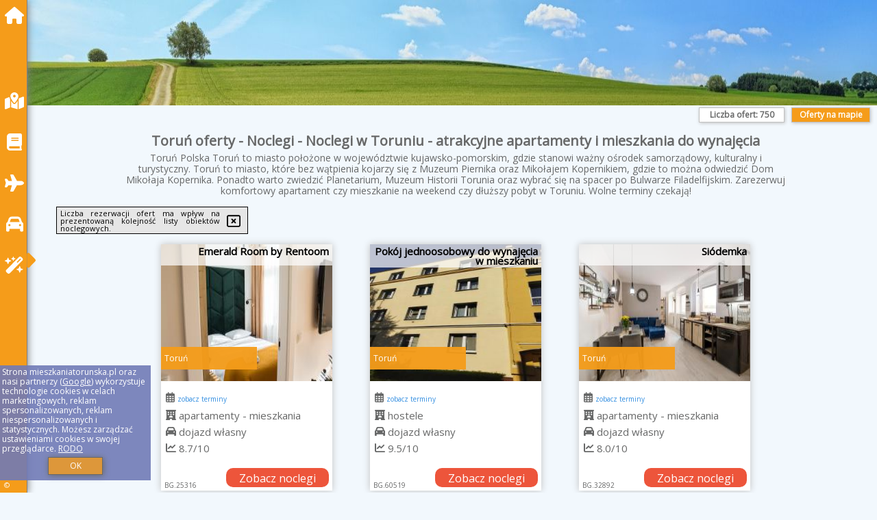

--- FILE ---
content_type: text/html; charset=UTF-8
request_url: https://mieszkaniatorunska.pl/noclegi/torun/apartamenty-prosta-17/245532
body_size: 16081
content:
<!DOCTYPE HTML>

<html lang='pl'>

<head>
<meta charset='utf-8'><meta name='viewport' content='width=device-width, initial-scale=1'><meta name='author' content='mieszkaniatorunska.pl *** PolskiePortale.pl Sp. z o.o.'><link rel='canonical' href='https://mieszkaniatorunska.pl/miejscowosc/torun'><link rel='sitemap' type='application/xml' title='Site Map' href='/sitemap.xml'><link rel='dns-prefetch' href='//q-xx.bstatic.com'><link rel='dns-prefetch' href='//api.maptiler.com'><link rel='dns-prefetch' href='//pagead2.googlesyndication.com'><link rel='dns-prefetch' href='//cdnjs.cloudflare.com'>
<link href='https://mieszkaniatorunska.pl/favicon4.ico' rel='shortcut icon' type='image/x-icon'>
<meta name='robots' content='index, follow'><meta name='robots' content='max-image-preview:large'>
<meta name='keywords' content='Toruń, city, miejscowość, Polska, mieszkania, toruńska, Toruń, rezerwacje, online, wyjazd, zwiedzanie, urlop, starówka, toruńskie pierniki, dom mikołaja Kopernika, planetarium, Muzeum, noclegi, apartamenty, pokoje, okazje, oferty, mieszkaniatorunska.pl'>
<meta name='description' content='Hotele Polska Toruń Wybierz Toruń i zwiedzaj to ciekawe miasto! Setki atrakcyjnych ofert noclegów blisko Starówki, deptaku czy Muzeum Piernika. Rezerwuj nocleg już dziś.  ➡ mieszkaniatorunska.pl'>
<title>Toruń oferty - Noclegi - Noclegi w Toruniu - atrakcyjne apartamenty i mieszkania do wynajęcia</title>
<script src='https://code.jquery.com/jquery-3.6.0.min.js'></script><link href='/_css/affiliate5_min.css?0114' rel='stylesheet'>
<!-- Global site tag (gtag.js) - Google Analytics -->
<script async src="https://www.googletagmanager.com/gtag/js?id=G-450R68E3M3"></script>
<script>
  window.dataLayer = window.dataLayer || [];
  function gtag(){dataLayer.push(arguments);}
  gtag('js', new Date());
  gtag('config', 'G-450R68E3M3');
  gtag('config', 'UA-3412385-15');
  setTimeout("gtag('event', '30s', {'event_category':'mieszkaniatorunska.pl', 'event_label':'site_read'});",30000);
</script>
<!-- END Global site tag (gtag.js) - Google Analytics -->
</head>
<body id='body' data-portalversion='5' data-testversion='A'>

<nav><a href='/' class='navLink' title='mieszkaniatorunska.pl'><span class='infoIco'><i class='fas fa-home navIco'></i></span><span class='infoText'>Strona główna</span></a><a href='/noclegi-mapa' class='navLink' title='Noclegi na mapie'><span class='infoIco'><i class='fa-solid fa-map-location-dot navIco'></i></span><span class='infoText'>Na mapie</span></a><a href='/artykul' class='navLink' title='Artykuły'><span class='infoIco'><i class='fa-solid fa-book navIco'></i></span><span class='infoText'>Artykuły</span></a><a href='/loty/wszystkie' class='navLink' title='Loty'><span class='infoIco'><i class='fas fa-plane navIco'></i></span><span class='infoText'>Loty</span></a><a href='/samochody/wszystkie/rezerwuj' class='navLink' title='Samochody'><span class='infoIco'><i class='fas fa-car navIco'></i></span><span class='infoText'>Samochody</span></a><a href='/atrakcje' class='navLink' title='Atrakcje turystyczne'><span class='infoIco'><i class='fa-solid fa-wand-magic-sparkles navIco'></i></span><span class='infoText'>Atrakcje</span></a><div id='caretRight'><i class='fas fa-caret-right'></i></div><div id='caretLeft'><i class='fas fa-caret-left'></i></div><div id='footerInfo'><a href='https://PolskiePortale.pl' target='_blank' title='PolskiePortale.pl'>&copy;</a><span class='infoText' title='PolskiePortale.pl'><a href='https://PolskiePortale.pl' target='_blank' title='PolskiePortale.pl'>PolskiePortale.pl</a></span><small title='(KR) P-8.3.27 S-10.9.8-MariaDB-log | Localhost via UNIX socket (pp4.PPortale.pl) R-7.0.7'>&nbsp;</small></div></nav>
<header>
</header>
<aside style='background-image:url("https://pp4.pportale.pl/img/affiliate/aside5.jpg");' class='otherView'></aside>

<main><h1><strong>Toruń oferty - Noclegi - Noclegi w Toruniu - atrakcyjne apartamenty i mieszkania do wynajęcia</strong></h1><h2>Toruń Polska Toruń to miasto położone w województwie kujawsko-pomorskim, gdzie stanowi ważny ośrodek samorządowy, kulturalny i turystyczny. Toruń to miasto, które bez wątpienia kojarzy się z Muzeum Piernika oraz Mikołajem Kopernikiem, gdzie to można odwiedzić Dom Mikołaja Kopernika. Ponadto warto zwiedzić Planetarium, Muzeum Historii Torunia oraz wybrać się na spacer po Bulwarze Filadelfijskim. Zarezerwuj komfortowy apartament czy mieszkanie na weekend czy dłuższy pobyt w Toruniu. Wolne terminy czekają! </h2><div id='offersCount' data-count='750'>Liczba ofert: <span>750</span></div><a href='/noclegi-mapa' title='Oferty na mapie' id='mapLink' class='link'>Oferty na mapie</a><div class='promoOfferContainer' id='offerContainer'>
<div id='sortInfoBox'>Liczba rezerwacji ofert ma wpływ na prezentowaną kolejność listy obiektów noclegowych.<i class='fa-regular fa-rectangle-xmark sortInfoBox-close'></i></div>
<article class='offerBox offerItem offerItemShort' itemscope itemtype='https://schema.org/Hotel' data-lp='1' style='background-image:url("https://pp4.pportale.pl/img/affiliate/blank_photo.jpg")'><a href='/noclegi/torun/rezerwuj/25316' target='_blank' itemprop='url' class='offerPhoto' style='background-image:url("https://q-xx.bstatic.com/xdata/images/hotel/max250/297501101.jpg?k=f3ce16177a990027eec532a07ffa6bdfaa076dc77513b44bd139d941ab5a7a72&o=")' title='[1] Emerald Room by Rentoom' rel='nofollow' onclick="gtag('event', 'Afiliacja', {'event_category':'BG', 'event_label':'zdjecie'});"></a>
<div class='offerDetails'><h5 class='offerName'><strong itemprop='name'>Emerald Room by Rentoom</strong></h5><h6 class='offerDestination' itemprop='address'>Toruń</h6><p class='offerTerm' title='zobacz terminy'>&nbsp;<i class='far fa-calendar-alt'></i>  <a href='/noclegi/torun/rezerwuj/25316' target='_blank' class='link' title='różne terminy wycieczki do Toruń' rel='nofollow' onclick="gtag('event', 'Afiliacja', {'event_category':'BG', 'event_label':'terminy'});"><small>zobacz terminy</small></a></p><p class='offerCategory'>&nbsp;<a href='/noclegi/torun/emerald-room-by-rentoom/25316' title='oferta' class='offerCategory-link'><i class='fas fa-hotel'></i></a> apartamenty - mieszkania</p><p class='offerTravel'>&nbsp;<i class='fas fa-car'></i> dojazd własny</p><p class='offerRating'>&nbsp;<i class='fas fa-chart-line'></i> 8.7/10</p><a href='/noclegi/torun/emerald-room-by-rentoom/25316' target='_blank' class='lookLink' title='Wczasy - Polska' rel='nofollow' onclick="gtag('event', 'Afiliacja', {'event_category':'BG', 'event_label':'zobacz'});">Zobacz noclegi</a></div><p class='idInfo' title='Oferta naszego partnera: Booking.com'>BG.25316</p></article>

<article class='offerBox offerItem offerItemShort' itemscope itemtype='https://schema.org/Hotel' data-lp='2' style='background-image:url("https://pp4.pportale.pl/img/affiliate/blank_photo.jpg")'><a href='/noclegi/torun/rezerwuj/60519' target='_blank' itemprop='url' class='offerPhoto' style='background-image:url("https://q-xx.bstatic.com/xdata/images/hotel/max250/625915772.jpg?k=254723e74da34bb376a80335f0fd2e3a77682257a8439efb75e4e103e172307f&o=")' title='[2] Pokój jednoosobowy do wynajęcia w mieszkaniu' rel='nofollow' onclick="gtag('event', 'Afiliacja', {'event_category':'BG', 'event_label':'zdjecie'});"></a>
<div class='offerDetails'><h5 class='offerName'><strong itemprop='name'>Pokój jednoosobowy do wynajęcia w mieszkaniu</strong></h5><h6 class='offerDestination' itemprop='address'>Toruń</h6><p class='offerTerm' title='zobacz terminy'>&nbsp;<i class='far fa-calendar-alt'></i>  <a href='/noclegi/torun/rezerwuj/60519' target='_blank' class='link' title='różne terminy wycieczki do Toruń' rel='nofollow' onclick="gtag('event', 'Afiliacja', {'event_category':'BG', 'event_label':'terminy'});"><small>zobacz terminy</small></a></p><p class='offerCategory'>&nbsp;<a href='/noclegi/torun/pokoj-jednoosobowy-do-wynajecia-w-mieszkaniu/60519' title='oferta' class='offerCategory-link'><i class='fas fa-hotel'></i></a> hostele</p><p class='offerTravel'>&nbsp;<i class='fas fa-car'></i> dojazd własny</p><p class='offerRating'>&nbsp;<i class='fas fa-chart-line'></i> 9.5/10</p><a href='/noclegi/torun/pokoj-jednoosobowy-do-wynajecia-w-mieszkaniu/60519' target='_blank' class='lookLink' title='Wczasy - Polska' rel='nofollow' onclick="gtag('event', 'Afiliacja', {'event_category':'BG', 'event_label':'zobacz'});">Zobacz noclegi</a></div><p class='idInfo' title='Oferta naszego partnera: Booking.com'>BG.60519</p></article>

<article class='offerBox offerItem offerItemShort' itemscope itemtype='https://schema.org/Hotel' data-lp='3' style='background-image:url("https://pp4.pportale.pl/img/affiliate/blank_photo.jpg")'><a href='/noclegi/torun/rezerwuj/32892' target='_blank' itemprop='url' class='offerPhoto' style='background-image:url("https://q-xx.bstatic.com/xdata/images/hotel/max250/719754056.jpg?k=26559428d1907cf9136e5a33ceb9d96eaf52647ff3c32428fb775056dcf9f75b&o=")' title='[3] Siódemka' rel='nofollow' onclick="gtag('event', 'Afiliacja', {'event_category':'BG', 'event_label':'zdjecie'});"></a>
<div class='offerDetails'><h5 class='offerName'><strong itemprop='name'>Siódemka</strong></h5><h6 class='offerDestination' itemprop='address'>Toruń</h6><p class='offerTerm' title='zobacz terminy'>&nbsp;<i class='far fa-calendar-alt'></i>  <a href='/noclegi/torun/rezerwuj/32892' target='_blank' class='link' title='różne terminy wycieczki do Toruń' rel='nofollow' onclick="gtag('event', 'Afiliacja', {'event_category':'BG', 'event_label':'terminy'});"><small>zobacz terminy</small></a></p><p class='offerCategory'>&nbsp;<a href='/noclegi/torun/siodemka/32892' title='oferta' class='offerCategory-link'><i class='fas fa-hotel'></i></a> apartamenty - mieszkania</p><p class='offerTravel'>&nbsp;<i class='fas fa-car'></i> dojazd własny</p><p class='offerRating'>&nbsp;<i class='fas fa-chart-line'></i> 8.0/10</p><a href='/noclegi/torun/siodemka/32892' target='_blank' class='lookLink' title='Wczasy - Polska' rel='nofollow' onclick="gtag('event', 'Afiliacja', {'event_category':'BG', 'event_label':'zobacz'});">Zobacz noclegi</a></div><p class='idInfo' title='Oferta naszego partnera: Booking.com'>BG.32892</p></article>

<article class='offerBox offerItem offerItemShort' itemscope itemtype='https://schema.org/Hotel' data-lp='4' style='background-image:url("https://pp4.pportale.pl/img/affiliate/blank_photo.jpg")'><a href='/noclegi/torun/rezerwuj/75595' target='_blank' itemprop='url' class='offerPhoto' style='background-image:url("https://q-xx.bstatic.com/xdata/images/hotel/max250/725909848.jpg?k=e147d91a31ea48c76002f683a23d928ed041d15bb9a5ea3441b92da06f5afebb&o=")' title='[4] Belvedere Old Town AC Progres' rel='nofollow' onclick="gtag('event', 'Afiliacja', {'event_category':'BG', 'event_label':'zdjecie'});"></a>
<div class='offerDetails'><h5 class='offerName'><strong itemprop='name'>Belvedere Old Town AC Progres</strong></h5><h6 class='offerDestination' itemprop='address'>Toruń</h6><p class='offerTerm' title='zobacz terminy'>&nbsp;<i class='far fa-calendar-alt'></i>  <a href='/noclegi/torun/rezerwuj/75595' target='_blank' class='link' title='różne terminy wycieczki do Toruń' rel='nofollow' onclick="gtag('event', 'Afiliacja', {'event_category':'BG', 'event_label':'terminy'});"><small>zobacz terminy</small></a></p><p class='offerCategory'>&nbsp;<a href='/noclegi/torun/belvedere-old-town-ac-progres/75595' title='oferta' class='offerCategory-link'><i class='fas fa-hotel'></i></a> apartamenty - mieszkania</p><p class='offerTravel'>&nbsp;<i class='fas fa-car'></i> dojazd własny</p><p class='offerRating'>&nbsp;<i class='fas fa-chart-line'></i> 7.8/10</p><a href='/noclegi/torun/belvedere-old-town-ac-progres/75595' target='_blank' class='lookLink' title='Wczasy - Polska' rel='nofollow' onclick="gtag('event', 'Afiliacja', {'event_category':'BG', 'event_label':'zobacz'});">Zobacz noclegi</a></div><p class='idInfo' title='Oferta naszego partnera: Booking.com'>BG.75595</p></article>

<article class='offerBox offerItem offerItemShort' itemscope itemtype='https://schema.org/Hotel' data-lp='5' style='background-image:url("https://pp4.pportale.pl/img/affiliate/blank_photo.jpg")'><a href='/noclegi/torun/rezerwuj/25706' target='_blank' itemprop='url' class='offerPhoto' style='background-image:url("https://q-xx.bstatic.com/xdata/images/hotel/max250/605704354.jpg?k=f177778ef22fbdab9e6959577d6885e0a2139eb80198f868c5aca122c766dad6&o=")' title='[5] Złoty Flaming by Rentoom' rel='nofollow' onclick="gtag('event', 'Afiliacja', {'event_category':'BG', 'event_label':'zdjecie'});"></a>
<div class='offerDetails'><h5 class='offerName'><strong itemprop='name'>Złoty Flaming by Rentoom</strong></h5><h6 class='offerDestination' itemprop='address'>Toruń</h6><p class='offerTerm' title='zobacz terminy'>&nbsp;<i class='far fa-calendar-alt'></i>  <a href='/noclegi/torun/rezerwuj/25706' target='_blank' class='link' title='różne terminy wycieczki do Toruń' rel='nofollow' onclick="gtag('event', 'Afiliacja', {'event_category':'BG', 'event_label':'terminy'});"><small>zobacz terminy</small></a></p><p class='offerCategory'>&nbsp;<a href='/noclegi/torun/zloty-flaming-by-rentoom/25706' title='oferta' class='offerCategory-link'><i class='fas fa-hotel'></i></a> apartamenty - mieszkania</p><p class='offerTravel'>&nbsp;<i class='fas fa-car'></i> dojazd własny</p><p class='offerRating'>&nbsp;<i class='fas fa-chart-line'></i> 8.3/10</p><a href='/noclegi/torun/zloty-flaming-by-rentoom/25706' target='_blank' class='lookLink' title='Wczasy - Polska' rel='nofollow' onclick="gtag('event', 'Afiliacja', {'event_category':'BG', 'event_label':'zobacz'});">Zobacz noclegi</a></div><p class='idInfo' title='Oferta naszego partnera: Booking.com'>BG.25706</p></article>

<article class='offerBox offerItem offerItemShort' itemscope itemtype='https://schema.org/Hotel' data-lp='6' style='background-image:url("https://pp4.pportale.pl/img/affiliate/blank_photo.jpg")'><a href='/noclegi/torun/rezerwuj/68685' target='_blank' itemprop='url' class='offerPhoto' style='background-image:url("https://q-xx.bstatic.com/xdata/images/hotel/max250/665394576.jpg?k=75569f8158d2a6c3204c809bab6b83b1f8c83de088b8dce90b6783ccf2a41610&o=")' title='[6] Klimatyzowany Apartament pod Słońcem by Rentoom' rel='nofollow' onclick="gtag('event', 'Afiliacja', {'event_category':'BG', 'event_label':'zdjecie'});"></a>
<div class='offerDetails'><h5 class='offerName'><strong itemprop='name'>Klimatyzowany Apartament pod Słońcem by Rentoom</strong></h5><h6 class='offerDestination' itemprop='address'>Toruń</h6><p class='offerTerm' title='zobacz terminy'>&nbsp;<i class='far fa-calendar-alt'></i>  <a href='/noclegi/torun/rezerwuj/68685' target='_blank' class='link' title='różne terminy wycieczki do Toruń' rel='nofollow' onclick="gtag('event', 'Afiliacja', {'event_category':'BG', 'event_label':'terminy'});"><small>zobacz terminy</small></a></p><p class='offerCategory'>&nbsp;<a href='/noclegi/torun/klimatyzowany-apartament-pod-sloncem-by-rentoom/68685' title='oferta' class='offerCategory-link'><i class='fas fa-hotel'></i></a> apartamenty - mieszkania</p><p class='offerTravel'>&nbsp;<i class='fas fa-car'></i> dojazd własny</p><p class='offerRating'>&nbsp;<i class='fas fa-chart-line'></i> 9.2/10</p><a href='/noclegi/torun/klimatyzowany-apartament-pod-sloncem-by-rentoom/68685' target='_blank' class='lookLink' title='Wczasy - Polska' rel='nofollow' onclick="gtag('event', 'Afiliacja', {'event_category':'BG', 'event_label':'zobacz'});">Zobacz noclegi</a></div><p class='idInfo' title='Oferta naszego partnera: Booking.com'>BG.68685</p></article>

<article class='offerBox offerItem offerItemShort' itemscope itemtype='https://schema.org/Hotel' data-lp='7' style='background-image:url("https://pp4.pportale.pl/img/affiliate/blank_photo.jpg")'><a href='/noclegi/torun/rezerwuj/45506' target='_blank' itemprop='url' class='offerPhoto' style='background-image:url("https://q-xx.bstatic.com/xdata/images/hotel/max250/479780477.jpg?k=fd44eabba3cde485b38aaa67b89110f2be1b15b30a369dbe4c975e150b87f2de&o=")' title='[7] Apartamenty Drukarnia' rel='nofollow' onclick="gtag('event', 'Afiliacja', {'event_category':'BG', 'event_label':'zdjecie'});"></a>
<div class='offerDetails'><h5 class='offerName'><strong itemprop='name'>Apartamenty Drukarnia</strong></h5><h6 class='offerDestination' itemprop='address'>Toruń</h6><p class='offerTerm' title='zobacz terminy'>&nbsp;<i class='far fa-calendar-alt'></i>  <a href='/noclegi/torun/rezerwuj/45506' target='_blank' class='link' title='różne terminy wycieczki do Toruń' rel='nofollow' onclick="gtag('event', 'Afiliacja', {'event_category':'BG', 'event_label':'terminy'});"><small>zobacz terminy</small></a></p><p class='offerCategory'>&nbsp;<a href='/noclegi/torun/apartamenty-drukarnia/45506' title='oferta' class='offerCategory-link'><i class='fas fa-hotel'></i></a> apartamenty - mieszkania</p><p class='offerTravel'>&nbsp;<i class='fas fa-car'></i> dojazd własny</p><p class='offerRating'>&nbsp;<i class='fas fa-chart-line'></i> 9.5/10</p><a href='/noclegi/torun/apartamenty-drukarnia/45506' target='_blank' class='lookLink' title='Wczasy - Polska' rel='nofollow' onclick="gtag('event', 'Afiliacja', {'event_category':'BG', 'event_label':'zobacz'});">Zobacz noclegi</a></div><p class='idInfo' title='Oferta naszego partnera: Booking.com'>BG.45506</p></article>

<article class='offerBox offerItem offerItemShort' itemscope itemtype='https://schema.org/Hotel' data-lp='8' style='background-image:url("https://pp4.pportale.pl/img/affiliate/blank_photo.jpg")'><a href='/noclegi/torun/rezerwuj/17402' target='_blank' itemprop='url' class='offerPhoto' style='background-image:url("https://q-xx.bstatic.com/xdata/images/hotel/max250/205984231.jpg?k=1c2b304b8d1766f1456979a42a302685d13425498dbf9a22d69fcd733574f457&o=")' title='[8] Apartamenty Świętego Jakuba' rel='nofollow' onclick="gtag('event', 'Afiliacja', {'event_category':'BG', 'event_label':'zdjecie'});"></a>
<div class='offerDetails'><h5 class='offerName'><strong itemprop='name'>Apartamenty Świętego Jakuba</strong></h5><h6 class='offerDestination' itemprop='address'>Toruń</h6><p class='offerTerm' title='zobacz terminy'>&nbsp;<i class='far fa-calendar-alt'></i>  <a href='/noclegi/torun/rezerwuj/17402' target='_blank' class='link' title='różne terminy wycieczki do Toruń' rel='nofollow' onclick="gtag('event', 'Afiliacja', {'event_category':'BG', 'event_label':'terminy'});"><small>zobacz terminy</small></a></p><p class='offerCategory'>&nbsp;<a href='/noclegi/torun/apartamenty-swietego-jakuba/17402' title='oferta' class='offerCategory-link'><i class='fas fa-hotel'></i></a> apartamenty - mieszkania</p><p class='offerTravel'>&nbsp;<i class='fas fa-car'></i> dojazd własny</p><p class='offerRating'>&nbsp;<i class='fas fa-chart-line'></i> 9.6/10</p><a href='/noclegi/torun/apartamenty-swietego-jakuba/17402' target='_blank' class='lookLink' title='Wczasy - Polska' rel='nofollow' onclick="gtag('event', 'Afiliacja', {'event_category':'BG', 'event_label':'zobacz'});">Zobacz noclegi</a></div><p class='idInfo' title='Oferta naszego partnera: Booking.com'>BG.17402</p></article>

<article class='offerBox offerItem offerItemShort' itemscope itemtype='https://schema.org/Hotel' data-lp='9' style='background-image:url("https://pp4.pportale.pl/img/affiliate/blank_photo.jpg")'><a href='/noclegi/torun/rezerwuj/16233' target='_blank' itemprop='url' class='offerPhoto' style='background-image:url("https://q-xx.bstatic.com/xdata/images/hotel/max250/583774696.jpg?k=c94605a2cf4f55d8bceacc5fd6ebd4911c653ec3230afbb0326fad0cd2c5f8b4&o=")' title='[9] Prywatny Parking Winnica 34 nad Wisłą 1 by Rentoom' rel='nofollow' onclick="gtag('event', 'Afiliacja', {'event_category':'BG', 'event_label':'zdjecie'});"></a>
<div class='offerDetails'><h5 class='offerName'><strong itemprop='name'>Prywatny Parking Winnica 34 nad Wisłą 1 by Rentoom</strong></h5><h6 class='offerDestination' itemprop='address'>Toruń</h6><p class='offerTerm' title='zobacz terminy'>&nbsp;<i class='far fa-calendar-alt'></i>  <a href='/noclegi/torun/rezerwuj/16233' target='_blank' class='link' title='różne terminy wycieczki do Toruń' rel='nofollow' onclick="gtag('event', 'Afiliacja', {'event_category':'BG', 'event_label':'terminy'});"><small>zobacz terminy</small></a></p><p class='offerCategory'>&nbsp;<a href='/noclegi/torun/prywatny-parking-winnica-34-nad-wisla-1-by-rentoom/16233' title='oferta' class='offerCategory-link'><i class='fas fa-hotel'></i></a> apartamenty - mieszkania</p><p class='offerTravel'>&nbsp;<i class='fas fa-car'></i> dojazd własny</p><p class='offerRating'>&nbsp;<i class='fas fa-chart-line'></i> 7.9/10</p><a href='/noclegi/torun/prywatny-parking-winnica-34-nad-wisla-1-by-rentoom/16233' target='_blank' class='lookLink' title='Wczasy - Polska' rel='nofollow' onclick="gtag('event', 'Afiliacja', {'event_category':'BG', 'event_label':'zobacz'});">Zobacz noclegi</a></div><p class='idInfo' title='Oferta naszego partnera: Booking.com'>BG.16233</p></article>

<article class='offerBox offerItem offerItemShort' itemscope itemtype='https://schema.org/Hotel' data-lp='10' style='background-image:url("https://pp4.pportale.pl/img/affiliate/blank_photo.jpg")'><a href='/noclegi/torun/rezerwuj/14597' target='_blank' itemprop='url' class='offerPhoto' style='background-image:url("https://q-xx.bstatic.com/xdata/images/hotel/max250/271398619.jpg?k=32c8306e591072b38d7952668a8803ec723a876bce767de539fe1b6b37e4d0d2&o=")' title='[10] Glam Apartments' rel='nofollow' onclick="gtag('event', 'Afiliacja', {'event_category':'BG', 'event_label':'zdjecie'});"></a>
<div class='offerDetails'><h5 class='offerName'><strong itemprop='name'>Glam Apartments</strong></h5><h6 class='offerDestination' itemprop='address'>Toruń</h6><p class='offerTerm' title='zobacz terminy'>&nbsp;<i class='far fa-calendar-alt'></i>  <a href='/noclegi/torun/rezerwuj/14597' target='_blank' class='link' title='różne terminy wycieczki do Toruń' rel='nofollow' onclick="gtag('event', 'Afiliacja', {'event_category':'BG', 'event_label':'terminy'});"><small>zobacz terminy</small></a></p><p class='offerCategory'>&nbsp;<a href='/noclegi/torun/glam-apartments/14597' title='oferta' class='offerCategory-link'><i class='fas fa-hotel'></i></a> apartamenty - mieszkania</p><p class='offerTravel'>&nbsp;<i class='fas fa-car'></i> dojazd własny</p><p class='offerRating'>&nbsp;<i class='fas fa-chart-line'></i> 9.5/10</p><a href='/noclegi/torun/glam-apartments/14597' target='_blank' class='lookLink' title='Wczasy - Polska' rel='nofollow' onclick="gtag('event', 'Afiliacja', {'event_category':'BG', 'event_label':'zobacz'});">Zobacz noclegi</a></div><p class='idInfo' title='Oferta naszego partnera: Booking.com'>BG.14597</p></article>

<article class='offerBox offerItem offerItemShort' itemscope itemtype='https://schema.org/Hotel' data-lp='11' style='background-image:url("https://pp4.pportale.pl/img/affiliate/blank_photo.jpg")'><a href='/noclegi/torun/rezerwuj/34221' target='_blank' itemprop='url' class='offerPhoto' style='background-image:url("https://q-xx.bstatic.com/xdata/images/hotel/max250/371498593.jpg?k=332a1148880ec063ed9dcbbd063d320c35a117588640654eb67ce1dec269b3e4&o=")' title='[11] Apartament Ko-Piernika w Toruniu, w Sercu toruńskiej Starówki' rel='nofollow' onclick="gtag('event', 'Afiliacja', {'event_category':'BG', 'event_label':'zdjecie'});"></a>
<div class='offerDetails'><h5 class='offerName'><strong itemprop='name'>Apartament Ko-Piernika w Toruniu, w Sercu toruńskiej Starówki</strong></h5><h6 class='offerDestination' itemprop='address'>Toruń</h6><p class='offerTerm' title='zobacz terminy'>&nbsp;<i class='far fa-calendar-alt'></i>  <a href='/noclegi/torun/rezerwuj/34221' target='_blank' class='link' title='różne terminy wycieczki do Toruń' rel='nofollow' onclick="gtag('event', 'Afiliacja', {'event_category':'BG', 'event_label':'terminy'});"><small>zobacz terminy</small></a></p><p class='offerCategory'>&nbsp;<a href='/noclegi/torun/apartament-ko-piernika-w-toruniu-w-sercu-torunskiej-starowki/34221' title='oferta' class='offerCategory-link'><i class='fas fa-hotel'></i></a> apartamenty - mieszkania</p><p class='offerTravel'>&nbsp;<i class='fas fa-car'></i> dojazd własny</p><p class='offerRating'>&nbsp;<i class='fas fa-chart-line'></i> 9.3/10</p><a href='/noclegi/torun/apartament-ko-piernika-w-toruniu-w-sercu-torunskiej-starowki/34221' target='_blank' class='lookLink' title='Wczasy - Polska' rel='nofollow' onclick="gtag('event', 'Afiliacja', {'event_category':'BG', 'event_label':'zobacz'});">Zobacz noclegi</a></div><p class='idInfo' title='Oferta naszego partnera: Booking.com'>BG.34221</p></article>

<article class='offerBox offerItem offerItemShort' itemscope itemtype='https://schema.org/Hotel' data-lp='12' style='background-image:url("https://pp4.pportale.pl/img/affiliate/blank_photo.jpg")'><a href='/noclegi/torun/rezerwuj/46037' target='_blank' itemprop='url' class='offerPhoto' style='background-image:url("https://q-xx.bstatic.com/xdata/images/hotel/max250/482576592.jpg?k=220acc804f49670b24a80bfbf2e652128228930bdfa495418c6e30823d979fdb&o=")' title='[12] LUNA Apartment' rel='nofollow' onclick="gtag('event', 'Afiliacja', {'event_category':'BG', 'event_label':'zdjecie'});"></a>
<div class='offerDetails'><h5 class='offerName'><strong itemprop='name'>LUNA Apartment</strong></h5><h6 class='offerDestination' itemprop='address'>Toruń</h6><p class='offerTerm' title='zobacz terminy'>&nbsp;<i class='far fa-calendar-alt'></i>  <a href='/noclegi/torun/rezerwuj/46037' target='_blank' class='link' title='różne terminy wycieczki do Toruń' rel='nofollow' onclick="gtag('event', 'Afiliacja', {'event_category':'BG', 'event_label':'terminy'});"><small>zobacz terminy</small></a></p><p class='offerCategory'>&nbsp;<a href='/noclegi/torun/luna-apartment/46037' title='oferta' class='offerCategory-link'><i class='fas fa-hotel'></i></a> apartamenty - mieszkania</p><p class='offerTravel'>&nbsp;<i class='fas fa-car'></i> dojazd własny</p><p class='offerRating'>&nbsp;<i class='fas fa-chart-line'></i> 9.8/10</p><a href='/noclegi/torun/luna-apartment/46037' target='_blank' class='lookLink' title='Wczasy - Polska' rel='nofollow' onclick="gtag('event', 'Afiliacja', {'event_category':'BG', 'event_label':'zobacz'});">Zobacz noclegi</a></div><p class='idInfo' title='Oferta naszego partnera: Booking.com'>BG.46037</p></article>

<article class='offerBox offerItem offerItemShort' itemscope itemtype='https://schema.org/Hotel' data-lp='13' style='background-image:url("https://pp4.pportale.pl/img/affiliate/blank_photo.jpg")'><a href='/noclegi/torun/rezerwuj/40022' target='_blank' itemprop='url' class='offerPhoto' style='background-image:url("https://q-xx.bstatic.com/xdata/images/hotel/max250/436961091.jpg?k=6dd08fe4951c7f464a0a21a1d3fdbe4b9ce8f28ff75dab28c723232747fe9623&o=")' title='[13] Dekerta 87' rel='nofollow' onclick="gtag('event', 'Afiliacja', {'event_category':'BG', 'event_label':'zdjecie'});"></a>
<div class='offerDetails'><h5 class='offerName'><strong itemprop='name'>Dekerta 87</strong></h5><h6 class='offerDestination' itemprop='address'>Toruń</h6><p class='offerTerm' title='zobacz terminy'>&nbsp;<i class='far fa-calendar-alt'></i>  <a href='/noclegi/torun/rezerwuj/40022' target='_blank' class='link' title='różne terminy wycieczki do Toruń' rel='nofollow' onclick="gtag('event', 'Afiliacja', {'event_category':'BG', 'event_label':'terminy'});"><small>zobacz terminy</small></a></p><p class='offerCategory'>&nbsp;<a href='/noclegi/torun/dekerta-87/40022' title='oferta' class='offerCategory-link'><i class='fas fa-hotel'></i></a> apartamenty - mieszkania</p><p class='offerTravel'>&nbsp;<i class='fas fa-car'></i> dojazd własny</p><p class='offerRating'>&nbsp;<i class='fas fa-chart-line'></i> 8.5/10</p><a href='/noclegi/torun/dekerta-87/40022' target='_blank' class='lookLink' title='Wczasy - Polska' rel='nofollow' onclick="gtag('event', 'Afiliacja', {'event_category':'BG', 'event_label':'zobacz'});">Zobacz noclegi</a></div><p class='idInfo' title='Oferta naszego partnera: Booking.com'>BG.40022</p></article>

<article class='offerBox offerItem offerItemShort' itemscope itemtype='https://schema.org/Hotel' data-lp='14' style='background-image:url("https://pp4.pportale.pl/img/affiliate/blank_photo.jpg")'><a href='/noclegi/torun/rezerwuj/52669' target='_blank' itemprop='url' class='offerPhoto' style='background-image:url("https://q-xx.bstatic.com/xdata/images/hotel/max250/777831365.jpg?k=cf711a291b85452dfa5cfb734d8056ae4edc30e518728092bfa65c857d292179&o=")' title='[14] Nice Place Apartment' rel='nofollow' onclick="gtag('event', 'Afiliacja', {'event_category':'BG', 'event_label':'zdjecie'});"></a>
<div class='offerDetails'><h5 class='offerName'><strong itemprop='name'>Nice Place Apartment</strong></h5><h6 class='offerDestination' itemprop='address'>Toruń</h6><p class='offerTerm' title='zobacz terminy'>&nbsp;<i class='far fa-calendar-alt'></i>  <a href='/noclegi/torun/rezerwuj/52669' target='_blank' class='link' title='różne terminy wycieczki do Toruń' rel='nofollow' onclick="gtag('event', 'Afiliacja', {'event_category':'BG', 'event_label':'terminy'});"><small>zobacz terminy</small></a></p><p class='offerCategory'>&nbsp;<a href='/noclegi/torun/nice-place-apartment/52669' title='oferta' class='offerCategory-link'><i class='fas fa-hotel'></i></a> apartamenty - mieszkania</p><p class='offerTravel'>&nbsp;<i class='fas fa-car'></i> dojazd własny</p><p class='offerRating'>&nbsp;<i class='fas fa-chart-line'></i> 9.7/10</p><a href='/noclegi/torun/nice-place-apartment/52669' target='_blank' class='lookLink' title='Wczasy - Polska' rel='nofollow' onclick="gtag('event', 'Afiliacja', {'event_category':'BG', 'event_label':'zobacz'});">Zobacz noclegi</a></div><p class='idInfo' title='Oferta naszego partnera: Booking.com'>BG.52669</p></article>

<article class='offerBox offerItem offerItemShort' itemscope itemtype='https://schema.org/Hotel' data-lp='15' style='background-image:url("https://pp4.pportale.pl/img/affiliate/blank_photo.jpg")'><a href='/noclegi/torun/rezerwuj/31295' target='_blank' itemprop='url' class='offerPhoto' style='background-image:url("https://q-xx.bstatic.com/xdata/images/hotel/max250/355835660.jpg?k=b97e26a13e4a2fa92414c7c334e82d057bbb5528f0cfd833eb49a4e54a04dc25&o=")' title='[15] BP Gray Premium' rel='nofollow' onclick="gtag('event', 'Afiliacja', {'event_category':'BG', 'event_label':'zdjecie'});"></a>
<div class='offerDetails'><h5 class='offerName'><strong itemprop='name'>BP Gray Premium</strong></h5><h6 class='offerDestination' itemprop='address'>Toruń</h6><p class='offerTerm' title='zobacz terminy'>&nbsp;<i class='far fa-calendar-alt'></i>  <a href='/noclegi/torun/rezerwuj/31295' target='_blank' class='link' title='różne terminy wycieczki do Toruń' rel='nofollow' onclick="gtag('event', 'Afiliacja', {'event_category':'BG', 'event_label':'terminy'});"><small>zobacz terminy</small></a></p><p class='offerCategory'>&nbsp;<a href='/noclegi/torun/bp-gray-premium/31295' title='oferta' class='offerCategory-link'><i class='fas fa-hotel'></i></a> apartamenty - mieszkania</p><p class='offerTravel'>&nbsp;<i class='fas fa-car'></i> dojazd własny</p><p class='offerRating'>&nbsp;<i class='fas fa-chart-line'></i> 8.2/10</p><a href='/noclegi/torun/bp-gray-premium/31295' target='_blank' class='lookLink' title='Wczasy - Polska' rel='nofollow' onclick="gtag('event', 'Afiliacja', {'event_category':'BG', 'event_label':'zobacz'});">Zobacz noclegi</a></div><p class='idInfo' title='Oferta naszego partnera: Booking.com'>BG.31295</p></article>

<article class='offerBox offerItem offerItemShort' itemscope itemtype='https://schema.org/Hotel' data-lp='16' style='background-image:url("https://pp4.pportale.pl/img/affiliate/blank_photo.jpg")'><a href='/noclegi/torun/rezerwuj/30431' target='_blank' itemprop='url' class='offerPhoto' style='background-image:url("https://q-xx.bstatic.com/xdata/images/hotel/max250/337338087.jpg?k=0f104e3b605fbcef318c0d9e45019c4dcbc8a8a6f66e5670ec3a3ca5f20df6cd&o=")' title='[16] Apartament Moniuszki 22' rel='nofollow' onclick="gtag('event', 'Afiliacja', {'event_category':'BG', 'event_label':'zdjecie'});"></a>
<div class='offerDetails'><h5 class='offerName'><strong itemprop='name'>Apartament Moniuszki 22</strong></h5><h6 class='offerDestination' itemprop='address'>Toruń</h6><p class='offerTerm' title='zobacz terminy'>&nbsp;<i class='far fa-calendar-alt'></i>  <a href='/noclegi/torun/rezerwuj/30431' target='_blank' class='link' title='różne terminy wycieczki do Toruń' rel='nofollow' onclick="gtag('event', 'Afiliacja', {'event_category':'BG', 'event_label':'terminy'});"><small>zobacz terminy</small></a></p><p class='offerCategory'>&nbsp;<a href='/noclegi/torun/apartament-moniuszki-22/30431' title='oferta' class='offerCategory-link'><i class='fas fa-hotel'></i></a> apartamenty - mieszkania</p><p class='offerTravel'>&nbsp;<i class='fas fa-car'></i> dojazd własny</p><p class='offerRating'>&nbsp;<i class='fas fa-chart-line'></i> 8.5/10</p><a href='/noclegi/torun/apartament-moniuszki-22/30431' target='_blank' class='lookLink' title='Wczasy - Polska' rel='nofollow' onclick="gtag('event', 'Afiliacja', {'event_category':'BG', 'event_label':'zobacz'});">Zobacz noclegi</a></div><p class='idInfo' title='Oferta naszego partnera: Booking.com'>BG.30431</p></article>

<article class='offerBox offerItem offerItemShort' itemscope itemtype='https://schema.org/Hotel' data-lp='17' style='background-image:url("https://pp4.pportale.pl/img/affiliate/blank_photo.jpg")'><a href='/noclegi/torun/rezerwuj/79477' target='_blank' itemprop='url' class='offerPhoto' style='background-image:url("https://q-xx.bstatic.com/xdata/images/hotel/max250/757522255.jpg?k=a63dad4a02983f9404b37373acc7ea2519d5a008f902a230d4120f09d736e008&o=")' title='[17] Old Town 24' rel='nofollow' onclick="gtag('event', 'Afiliacja', {'event_category':'BG', 'event_label':'zdjecie'});"></a>
<div class='offerDetails'><h5 class='offerName'><strong itemprop='name'>Old Town 24</strong></h5><h6 class='offerDestination' itemprop='address'>Toruń</h6><p class='offerTerm' title='zobacz terminy'>&nbsp;<i class='far fa-calendar-alt'></i>  <a href='/noclegi/torun/rezerwuj/79477' target='_blank' class='link' title='różne terminy wycieczki do Toruń' rel='nofollow' onclick="gtag('event', 'Afiliacja', {'event_category':'BG', 'event_label':'terminy'});"><small>zobacz terminy</small></a></p><p class='offerCategory'>&nbsp;<a href='/noclegi/torun/old-town-24/79477' title='oferta' class='offerCategory-link'><i class='fas fa-hotel'></i></a> apartamenty - mieszkania</p><p class='offerTravel'>&nbsp;<i class='fas fa-car'></i> dojazd własny</p><p class='offerRating'>&nbsp;<i class='fas fa-chart-line'></i> 9.0/10</p><a href='/noclegi/torun/old-town-24/79477' target='_blank' class='lookLink' title='Wczasy - Polska' rel='nofollow' onclick="gtag('event', 'Afiliacja', {'event_category':'BG', 'event_label':'zobacz'});">Zobacz noclegi</a></div><p class='idInfo' title='Oferta naszego partnera: Booking.com'>BG.79477</p></article>
<!-- Box elastyczny portale SEO --><ins class='adsbygoogle' style='display:block; margin-top:15px; height:170px;' data-ad-client='ca-pub-6460175736944505' data-ad-slot='9208274054' data-ad-format='auto' data-full-width-responsive='true'></ins><script>(adsbygoogle = window.adsbygoogle || []).push({});</script>


<article class='offerBox offerItem offerItemShort offerItemStop' itemscope itemtype='https://schema.org/Hotel' data-lp='18' data-last='20' style='background-image:url("https://pp4.pportale.pl/img/affiliate/blank_photo.jpg")'><a href='/noclegi/torun/rezerwuj/30394' target='_blank' itemprop='url' class='offerPhoto' style='background-image:url("https://q-xx.bstatic.com/xdata/images/hotel/max250/338822815.jpg?k=9a2e15c8159c3f004a442fd0a1e78d389a6fecb996b9c3e5286f740f17111bb2&o=")' title='[18] Stylowy apartament Wabi Sabi z Smart tv' rel='nofollow' onclick="gtag('event', 'Afiliacja', {'event_category':'BG', 'event_label':'zdjecie'});"></a>
<div class='offerDetails'><h5 class='offerName'><strong itemprop='name'>Stylowy apartament Wabi Sabi z Smart tv</strong></h5><h6 class='offerDestination' itemprop='address'>Toruń</h6><p class='offerTerm' title='zobacz terminy'>&nbsp;<i class='far fa-calendar-alt'></i>  <a href='/noclegi/torun/rezerwuj/30394' target='_blank' class='link' title='różne terminy wycieczki do Toruń' rel='nofollow' onclick="gtag('event', 'Afiliacja', {'event_category':'BG', 'event_label':'terminy'});"><small>zobacz terminy</small></a></p><p class='offerCategory'>&nbsp;<a href='/noclegi/torun/stylowy-apartament-wabi-sabi-z-smart-tv/30394' title='oferta' class='offerCategory-link'><i class='fas fa-hotel'></i></a> apartamenty - mieszkania</p><p class='offerTravel'>&nbsp;<i class='fas fa-car'></i> dojazd własny</p><p class='offerRating'>&nbsp;<i class='fas fa-chart-line'></i> 8.8/10</p><a href='/noclegi/torun/stylowy-apartament-wabi-sabi-z-smart-tv/30394' target='_blank' class='lookLink' title='Wczasy - Polska' rel='nofollow' onclick="gtag('event', 'Afiliacja', {'event_category':'BG', 'event_label':'zobacz'});">Zobacz noclegi</a></div><p class='idInfo' title='Oferta naszego partnera: Booking.com'>BG.30394</p></article>

<article class='offerBox offerItem offerItemShort' itemscope itemtype='https://schema.org/Hotel' data-lp='19' style='background-image:url("https://pp4.pportale.pl/img/affiliate/blank_photo.jpg")'><a href='/noclegi/torun/rezerwuj/55949' target='_blank' itemprop='url' class='offerPhoto' style='background-image:url("https://q-xx.bstatic.com/xdata/images/hotel/max250/589497084.jpg?k=947b94d6d5405c17900a257f2e068639bd574e67611ad311a40911f41b2c8436&o=")' title='[19] Apartament Fraszka u Kochanowskiego AC Progres' rel='nofollow' onclick="gtag('event', 'Afiliacja', {'event_category':'BG', 'event_label':'zdjecie'});"></a>
<div class='offerDetails'><h5 class='offerName'><strong itemprop='name'>Apartament Fraszka u Kochanowskiego AC Progres</strong></h5><h6 class='offerDestination' itemprop='address'>Toruń</h6><p class='offerTerm' title='zobacz terminy'>&nbsp;<i class='far fa-calendar-alt'></i>  <a href='/noclegi/torun/rezerwuj/55949' target='_blank' class='link' title='różne terminy wycieczki do Toruń' rel='nofollow' onclick="gtag('event', 'Afiliacja', {'event_category':'BG', 'event_label':'terminy'});"><small>zobacz terminy</small></a></p><p class='offerCategory'>&nbsp;<a href='/noclegi/torun/apartament-fraszka-u-kochanowskiego-ac-progres/55949' title='oferta' class='offerCategory-link'><i class='fas fa-hotel'></i></a> apartamenty - mieszkania</p><p class='offerTravel'>&nbsp;<i class='fas fa-car'></i> dojazd własny</p><p class='offerRating'>&nbsp;<i class='fas fa-chart-line'></i> 8.8/10</p><a href='/noclegi/torun/apartament-fraszka-u-kochanowskiego-ac-progres/55949' target='_blank' class='lookLink' title='Wczasy - Polska' rel='nofollow' onclick="gtag('event', 'Afiliacja', {'event_category':'BG', 'event_label':'zobacz'});">Zobacz noclegi</a></div><p class='idInfo' title='Oferta naszego partnera: Booking.com'>BG.55949</p></article>

<article class='offerBox offerItem offerItemShort' itemscope itemtype='https://schema.org/Hotel' data-lp='20' style='background-image:url("https://pp4.pportale.pl/img/affiliate/blank_photo.jpg")'><a href='/noclegi/torun/rezerwuj/75686' target='_blank' itemprop='url' class='offerPhoto' style='background-image:url("https://q-xx.bstatic.com/xdata/images/hotel/max250/717112281.jpg?k=315879dc9df34e2840965975db80ef359d901fdf926db9c2d70691a30483c3b5&o=")' title='[20] Harmonia II Apartament with parking' rel='nofollow' onclick="gtag('event', 'Afiliacja', {'event_category':'BG', 'event_label':'zdjecie'});"></a>
<div class='offerDetails'><h5 class='offerName'><strong itemprop='name'>Harmonia II Apartament with parking</strong></h5><h6 class='offerDestination' itemprop='address'>Toruń</h6><p class='offerTerm' title='zobacz terminy'>&nbsp;<i class='far fa-calendar-alt'></i>  <a href='/noclegi/torun/rezerwuj/75686' target='_blank' class='link' title='różne terminy wycieczki do Toruń' rel='nofollow' onclick="gtag('event', 'Afiliacja', {'event_category':'BG', 'event_label':'terminy'});"><small>zobacz terminy</small></a></p><p class='offerCategory'>&nbsp;<a href='/noclegi/torun/harmonia-ii-apartament-with-parking/75686' title='oferta' class='offerCategory-link'><i class='fas fa-hotel'></i></a> apartamenty - mieszkania</p><p class='offerTravel'>&nbsp;<i class='fas fa-car'></i> dojazd własny</p><p class='offerRating'>&nbsp;<i class='fas fa-chart-line'></i> 9.9/10</p><a href='/noclegi/torun/harmonia-ii-apartament-with-parking/75686' target='_blank' class='lookLink' title='Wczasy - Polska' rel='nofollow' onclick="gtag('event', 'Afiliacja', {'event_category':'BG', 'event_label':'zobacz'});">Zobacz noclegi</a></div><p class='idInfo' title='Oferta naszego partnera: Booking.com'>BG.75686</p></article>

<script id='resultsId' data-portalid='2104' data-adsense='1' data-portalversion='5' type='text/json'>{"0":25316,"1":60519,"2":32892,"3":75595,"4":25706,"5":68685,"6":45506,"7":17402,"8":16233,"9":14597,"10":34221,"11":46037,"12":40022,"13":52669,"14":31295,"15":30431,"16":79477,"17":30394,"18":55949,"19":75686,"20":82802,"21":67754,"22":17172,"23":74341,"24":1957,"25":41326,"26":13718,"27":16298,"28":13750,"29":52286,"30":29993,"31":60231,"32":75306,"33":82278,"34":20838,"35":70821,"36":52886,"37":21930,"38":72703,"39":88940,"40":28213,"41":22340,"42":32006,"43":20468,"44":54382,"45":1246,"46":27322,"47":22244,"48":81679,"49":28142,"50":83988,"51":76450,"52":31266,"53":69329,"54":35824,"55":40879,"56":2518,"57":37700,"58":40020,"59":85125,"60":10256,"61":14132,"62":61149,"63":32255,"64":22390,"65":13733,"66":34968,"67":7617,"68":10842,"69":33878,"70":18244,"71":63751,"72":10939,"73":23683,"74":74243,"75":12249,"76":12669,"77":26831,"78":34564,"79":376,"80":28531,"81":61524,"82":25489,"83":58295,"84":41878,"85":79701,"86":8408,"87":82535,"88":29913,"89":45851,"90":19688,"91":13888,"92":74755,"93":8099,"94":10813,"95":82103,"96":56192,"97":78015,"98":66577,"99":43256,"100":43387,"101":28631,"102":30471,"103":79221,"104":24803,"105":30541,"106":45716,"107":13891,"108":54588,"109":77154,"110":18689,"111":13839,"112":8858,"113":61776,"114":7353,"115":46100,"116":12864,"117":79548,"118":30065,"119":39054,"120":4100,"121":85266,"122":88917,"123":1881,"124":4141,"125":38257,"126":31869,"127":8845,"128":50635,"129":87236,"130":36084,"131":37293,"132":13183,"133":82794,"134":20351,"135":11066,"136":33680,"137":75390,"138":52289,"139":24424,"140":75130,"141":45063,"142":88246,"143":88147,"144":85277,"145":29052,"146":10645,"147":16061,"148":75629,"149":46533,"150":46524,"151":10410,"152":19646,"153":41172,"154":39384,"155":47067,"156":33547,"157":18787,"158":28604,"159":69667,"160":56081,"161":56220,"162":70001,"163":37109,"164":23429,"165":21888,"166":83838,"167":13396,"168":69965,"169":32602,"170":23431,"171":16445,"172":53299,"173":26391,"174":88316,"175":13708,"176":87732,"177":59533,"178":260,"179":56251,"180":36547,"181":44262,"182":11768,"183":81924,"184":79988,"185":9766,"186":4084,"187":10768,"188":82543,"189":84242,"190":21435,"191":40364,"192":68561,"193":13280,"194":42440,"195":36517,"196":40487,"197":72176,"198":45566,"199":78164,"200":86993,"201":5964,"202":55177,"203":82540,"204":4151,"205":85173,"206":73527,"207":22178,"208":18296,"209":56336,"210":20758,"211":44218,"212":64223,"213":49189,"214":54430,"215":6269,"216":33650,"217":46286,"218":8668,"219":52737,"220":23403,"221":79793,"222":20467,"223":30724,"224":23489,"225":18203,"226":50894,"227":23144,"228":57917,"229":10392,"230":88143,"231":14335,"232":55835,"233":19234,"234":61816,"235":16529,"236":39757,"237":20311,"238":57929,"239":42576,"240":42644,"241":62129,"242":15397,"243":29036,"244":68659,"245":71334,"246":8389,"247":48461,"248":30454,"249":16354,"250":71104,"251":2214,"252":6661,"253":58953,"254":10343,"255":69683,"256":19856,"257":33433,"258":48322,"259":61041,"260":53962,"261":21418,"262":1187,"263":70692,"264":9381,"265":57470,"266":10696,"267":20850,"268":31169,"269":13874,"270":17535,"271":87325,"272":82687,"273":12606,"274":20330,"275":36639,"276":26538,"277":58506,"278":78853,"279":41384,"280":28052,"281":1186,"282":32533,"283":69331,"284":33103,"285":18323,"286":85115,"287":35572,"288":53035,"289":25994,"290":241,"291":27235,"292":17584,"293":76739,"294":16598,"295":22188,"296":15175,"297":7352,"298":67314,"299":46805,"300":30550,"301":23443,"302":23430,"303":25403,"304":49833,"305":20145,"306":3464,"307":108,"308":40794,"309":9957,"310":73747,"311":82860,"312":9721,"313":62931,"314":10436,"315":72330,"316":86791,"317":11046,"318":24216,"319":61830,"320":19980,"321":45019,"322":32964,"323":47255,"324":8229,"325":12657,"326":52734,"327":28017,"328":69685,"329":10226,"330":47419,"331":73681,"332":41268,"333":73703,"334":23590,"335":36288,"336":16416,"337":62123,"338":51744,"339":31550,"340":40314,"341":17152,"342":82530,"343":9997,"344":13336,"345":385,"346":24549,"347":84854,"348":28264,"349":23125,"350":65671,"351":62033,"352":58069,"353":13964,"354":3884,"355":42260,"356":77861,"357":71669,"358":60202,"359":58672,"360":29387,"361":17327,"362":18462,"363":14468,"364":86716,"365":57928,"366":30500,"367":3941,"368":47717,"369":57295,"370":31217,"371":22566,"372":81019,"373":62057,"374":77921,"375":23622,"376":51630,"377":50198,"378":26703,"379":35758,"380":25879,"381":5280,"382":7763,"383":64907,"384":34649,"385":20535,"386":88243,"387":35033,"388":11727,"389":30736,"390":70981,"391":35842,"392":64210,"393":20388,"394":1487,"395":75357,"396":47602,"397":27167,"398":73868,"399":12652,"400":13520,"401":57615,"402":63165,"403":49090,"404":14382,"405":20551,"406":28948,"407":24922,"408":64880,"409":64725,"410":83541,"411":13425,"412":1754,"413":38817,"414":17144,"415":11014,"416":28212,"417":1610,"418":39439,"419":43587,"420":73107,"421":16603,"422":71111,"423":55759,"424":26558,"425":19690,"426":30533,"427":24562,"428":21953,"429":35916,"430":2273,"431":76604,"432":27704,"433":23772,"434":67047,"435":56577,"436":19090,"437":40019,"438":33640,"439":29816,"440":12596,"441":51035,"442":39391,"443":84518,"444":81231,"445":18389,"446":7266,"447":712,"448":25765,"449":60090,"450":13426,"451":22213,"452":63668,"453":51717,"454":65127,"455":87339,"456":78428,"457":87152,"458":42170,"459":18492,"460":1624,"461":78548,"462":67040,"463":55673,"464":39289,"465":42704,"466":35871,"467":50634,"468":85922,"469":44833,"470":18644,"471":70471,"472":70915,"473":16237,"474":42699,"475":5907,"476":53263,"477":31386,"478":35606,"479":19408,"480":80514,"481":87594,"482":27202,"483":23504,"484":36606,"485":27281,"486":30160,"487":40149,"488":32340,"489":21056,"490":25619,"491":11866,"492":61127,"493":34566,"494":55894,"495":84261,"496":14648,"497":22164,"498":6502,"499":73279,"500":1956,"501":74226,"502":65035,"503":84394,"504":29227,"505":54449,"506":48512,"507":27483,"508":10253,"509":4843,"510":64957,"511":60126,"512":88244,"513":859,"514":28529,"515":1215,"516":2519,"517":61062,"518":31481,"519":4991,"520":47519,"521":47577,"522":25734,"523":33834,"524":42954,"525":88251,"526":4400,"527":23799,"528":52131,"529":35435,"530":28237,"531":62609,"532":84900,"533":16856,"534":547,"535":47059,"536":84057,"537":35796,"538":82275,"539":18847,"540":52628,"541":19212,"542":849,"543":12116,"544":53044,"545":39682,"546":52291,"547":32756,"548":12505,"549":43202,"550":56178,"551":4678,"552":22316,"553":73161,"554":20572,"555":1625,"556":13446,"557":11894,"558":23236,"559":48380,"560":19005,"561":23131,"562":48304,"563":10717,"564":84768,"565":15532,"566":4728,"567":28602,"568":39508,"569":34354,"570":41323,"571":51334,"572":865,"573":73618,"574":15729,"575":35351,"576":17789,"577":11321,"578":64526,"579":48352,"580":106,"581":51389,"582":2644,"583":30529,"584":27879,"585":66623,"586":25030,"587":27896,"588":79007,"589":4442,"590":61657,"591":30339,"592":78190,"593":35798,"594":88884,"595":52383,"596":17835,"597":86896,"598":50328,"599":18328,"600":78154,"601":11962,"602":47677,"603":18253,"604":79079,"605":604,"606":63117,"607":20575,"608":13209,"609":9241,"610":25895,"611":87195,"612":26021,"613":29892,"614":7476,"615":838,"616":20207,"617":6558,"618":29654,"619":84976,"620":46428,"621":70296,"622":84634,"623":57299,"624":85799,"625":28462,"626":2980,"627":29749,"628":41502,"629":53710,"630":45727,"631":65174,"632":30645,"633":14408,"634":21544,"635":2731,"636":67701,"637":29960,"638":15481,"639":23307,"640":16551,"641":72491,"642":46308,"643":77457,"644":61309,"645":66471,"646":21369,"647":50547,"648":12586,"649":13185,"650":86119,"651":71473,"652":25758,"653":17939,"654":82808,"655":8814,"656":16588,"657":59709,"658":844,"659":52384,"660":23093,"661":61133,"662":40223,"663":53686,"664":78222,"665":30499,"666":48914,"667":11336,"668":7919,"669":19862,"670":66673,"671":19860,"672":32128,"673":60962,"674":85570,"675":20028,"676":64969,"677":15793,"678":18926,"679":58036,"680":50795,"681":21610,"682":6169,"683":88164,"684":600,"685":45712,"686":44336,"687":59851,"688":75392,"689":33100,"690":1942,"691":47851,"692":22936,"693":39914,"694":70457,"695":16867,"696":18664,"697":15732,"698":88752,"699":54016,"700":82828,"701":64016,"702":12605,"703":30618,"704":18037,"705":45584,"706":68662,"707":9214,"708":1354,"709":53977,"710":35837,"711":56451,"712":59794,"713":56279,"714":29658,"715":24763,"716":334,"717":28463,"718":13394,"719":48620,"720":50577,"721":1734,"722":84275,"723":57423,"724":16607,"725":74324,"726":37253,"727":34998,"728":70586,"729":57004,"730":16685,"731":52342,"732":71831,"733":72098,"734":13796,"735":10636,"736":78955,"737":84769,"738":26248,"739":77885,"740":82853,"741":83075,"742":74239,"743":17521,"744":87373,"745":17179,"746":12089,"747":7301,"748":18113,"749":74115}</script>

<script id='resultsInfo' type='text/json'>{"count":{"ALL":750,"SQL":750,"BG":750,"II":0,"TL":0,"PP":0,"Loop":750},"max":{"Limit":750,"BG":750,"II":750,"TL":750,"PP":750},"idList":{"BG":{"0":"7249720","1":"12611962","2":"8567470","3":"14510847","4":"7312573","5":"13857036","6":"10484815","7":"5271830","8":"4917820","9":"4357923","10":"8733432","11":"10565121","12":"9729778","13":"11754449","14":"8326067","15":"8154743","16":"14889454","17":"8147015","18":"12144908","19":"14517312","20":"7236946","21":"13733950","22":"5211649","23":"14420434","24":"417716","25":"9930341","26":"3941331","27":"4936738","28":"3950824","29":"11697911","30":"8085744","31":"12581407","32":"14492881","33":"8958934","34":"6427867","35":"14058569","36":"11782858","37":"6551232","38":"14265008","39":"15282659","40":"7667177","41":"6596613","42":"8441682","43":"6292379","44":"11963974","45":"320437","46":"7520971","47":"6587709","48":"8038654","49":"7650753","50":"12352537","51":"14577991","52":"8320479","53":"13921206","54":"8948483","55":"9867397","56":"576524","57":"9311088","58":"9729661","59":"14060175","60":"2736083","61":"4125527","62":"12695712","63":"8466816","64":"6601287","65":"3946514","66":"8821938","67":"2073906","68":"2946838","69":"8695996","70":"5501151","71":"13134449","72":"2974565","73":"6846454","74":"14410905","75":"3434262","76":"3601365","77":"7462436","78":"8772023","79":"87549","80":"7768261","81":"12750811","82":"7276861","83":"12387142","84":"9994650","85":"14919417","86":"2270673","87":"13571464","88":"8074415","89":"10539321","90":"6011012","91":"4012353","92":"14452129","93":"2189350","94":"2938409","95":"15080429","96":"12168736","97":"14716153","98":"13552785","99":"10193268","100":"10209973","101":"7811620","102":"8162147","103":"14853639","104":"7145860","105":"8175834","106":"10517479","107":"4012702","108":"11980028","109":"14639487","110":"5660076","111":"3995911","112":"2386255","113":"12798316","114":"1997912","115":"10575286","116":"3661275","117":"14899618","118":"8099033","119":"9542331","120":"1172111","121":"9569889","122":"10565798","123":"408582","124":"1182075","125":"9413918","126":"8424569","127":"2384166","128":"11404668","129":"7680205","130":"8996804","131":"9228573","132":"3753311","133":"15113670","134":"6253161","135":"3017895","136":"8669529","137":"14498913","138":"11698075","139":"7093826","140":"14479905","141":"10425366","142":"2226373","143":"1855719","144":"15200941","145":"7907782","146":"2877272","147":"4863679","148":"14513528","149":"10657049","150":"10655283","151":"2791915","152":"5993650","153":"9911936","154":"9606681","155":"10749134","156":"8656300","157":"5698166","158":"7797267","159":"13957428","160":"12156645","161":"12173358","162":"13987102","163":"9193825","164":"6783786","165":"6546403","166":"11981518","167":"3811927","168":"13984339","169":"8522868","170":"6783954","171":"4972493","172":"11859872","173":"7404326","174":"13335334","175":"3938598","176":"8796146","177":"12506309","178":"87245","179":"12175268","180":"9079957","181":"10324288","182":"3287506","183":"6392591","184":"14959458","185":"2582735","186":"1169646","187":"2920684","188":"8952762","189":"43920","190":"6492233","191":"9789712","192":"13838012","193":"3781157","194":"10081381","195":"9074973","196":"9806885","197":"14209878","198":"10495269","199":"14728581","200":"9695118","201":"1690979","202":"12055349","203":"7478328","204":"1188907","205":"11024140","206":"14349357","207":"6579719","208":"5518229","209":"12185563","210":"6419845","211":"10319331","212":"13206032","213":"11162037","214":"11967939","215":"1774137","216":"8666643","217":"10610036","218":"2331097","219":"11761450","220":"6776503","221":"14933693","222":"6292368","223":"8208963","224":"6794990","225":"5487315","226":"11453368","227":"6719562","228":"12355988","229":"2786934","230":"369279","231":"4254826","232":"12134399","233":"5850321","234":"12802991","235":"4999211","236":"9680550","237":"6235059","238":"12356689","239":"10103433","240":"10113298","241":"12859750","242":"4632047","243":"7904081","244":"13853548","245":"14109484","246":"2265890","247":"11026564","248":"8158571","249":"4951239","250":"14086137","251":"470131","252":"1837384","253":"12445270","254":"2769404","255":"13959330","256":"6064940","257":"8641413","258":"10998797","259":"12680499","260":"11925855","261":"6491092","262":"311334","263":"14051456","264":"2500116","265":"12312321","266":"2891415","267":"6428885","268":"8304997","269":"4005896","270":"5301006","271":"15235976","272":"14500158","273":"3581141","274":"6243390","275":"9103429","276":"7425764","277":"12406614","278":"14802702","279":"9936849","280":"7627025","281":"311331","282":"8511498","283":"13921242","284":"8596469","285":"5531547","286":"14058855","287":"8908060","288":"11813883","289":"7345857","290":"87195","291":"7510681","292":"5318039","293":"14603288","294":"5025235","295":"6581291","296":"4560955","297":"1997911","298":"13668394","299":"10704304","300":"8176846","301":"6785869","302":"6783830","303":"7263957","304":"11273296","305":"6176099","306":"1016059","307":"43897","308":"9853950","309":"2630631","310":"14369740","311":"9015577","312":"2572733","313":"12989003","314":"2800620","315":"14223996","316":"8857378","317":"3013272","318":"7037943","319":"12806109","320":"6108713","321":"10418795","322":"8578425","323":"10784763","324":"2223733","325":"3598120","326":"11761403","327":"7620743","328":"13959477","329":"2719301","330":"10814676","331":"14361893","332":"9923283","333":"14366583","334":"6822949","335":"9029602","336":"4966973","337":"12858331","338":"11598385","339":"8377762","340":"9779356","341":"5207877","342":"10042348","343":"2639520","344":"3796310","345":"87983","346":"7110922","347":"15191895","348":"7680155","349":"6714767","350":"13416945","351":"12839797","352":"12368422","353":"4043923","354":"1115876","355":"10050240","356":"14702779","357":"14152935","358":"12578264","359":"12423213","360":"7984183","361":"5253635","362":"5581338","363":"4310202","364":"5347823","365":"12356654","366":"8169110","367":"1126345","368":"10872446","369":"12290526","370":"8312435","371":"6624224","372":"8570976","373":"12843903","374":"14707737","375":"6830601","376":"11577792","377":"11335083","378":"7446720","379":"8937582","380":"7331874","381":"1486974","382":"2117744","383":"13305699","384":"8782137","385":"6316263","386":"15261885","387":"8831280","388":"3271870","389":"8213265","390":"14071174","391":"8951138","392":"13204436","393":"6267075","394":"359596","395":"14495951","396":"10850267","397":"7503942","398":"14380636","399":"3596531","400":"3856167","401":"12327799","402":"13027481","403":"11143459","404":"4278557","405":"6323629","406":"7877735","407":"7164890","408":"13301878","409":"13279453","410":"14625983","411":"3822802","412":"390702","413":"9500240","414":"5206326","415":"2994051","416":"7667049","417":"371624","418":"9618355","419":"10240167","420":"14308901","421":"5027717","422":"14087329","423":"12124793","424":"7427990","425":"6011157","426":"8174018","427":"7112281","428":"6553576","429":"8962714","430":"484998","431":"14589451","432":"7569704","433":"6880751","434":"13622787","435":"12211079","436":"5799019","437":"9729185","438":"8665265","439":"8052831","440":"3579494","441":"11481726","442":"9609767","443":"8508048","444":"15070431","445":"5552269","446":"1970077","447":"248924","448":"7320664","449":"12565893","450":"3822828","451":"6584500","452":"13118842","453":"11594802","454":"13334323","455":"12534717","456":"14753319","457":"14545224","458":"10038773","459":"5589447","460":"372850","461":"14764920","462":"13621926","463":"12114849","464":"9589059","465":"10121441","466":"8956448","467":"11404370","468":"13554959","469":"10394820","470":"5643244","471":"14037281","472":"14065266","473":"4918442","474":"10121019","475":"1678024","476":"11855541","477":"8348210","478":"8912764","479":"5913508","480":"15034474","481":"15215247","482":"7507285","483":"6800805","484":"9096176","485":"7516015","486":"8112092","487":"9750936","488":"8480786","489":"6451747","490":"7299928","491":"3318717","492":"12693376","493":"8772342","494":"12138455","495":"6187619","496":"4377414","497":"6578026","498":"1816513","499":"14326504","500":"417702","501":"14408853","502":"13324597","503":"15099006","504":"7951029","505":"11970119","506":"11033468","507":"7542406","508":"2735406","509":"1375236","510":"13310105","511":"12569137","512":"15262083","513":"269460","514":"7767510","515":"315220","516":"576528","517":"12683804","518":"8366824","519":"1411802","520":"10828268","521":"10843836","522":"7316547","523":"8691261","524":"10156228","525":"4819742","526":"1281619","527":"6887119","528":"11668463","529":"8888173","530":"7673700","531":"12938109","532":"12427233","533":"5125826","534":"186886","535":"10746806","536":"8164544","537":"8943732","538":"2384225","539":"5715046","540":"11748346","541":"5844152","542":"268149","543":"3390641","544":"11815703","545":"9667411","546":"11698196","547":"8545930","548":"3543928","549":"10189240","550":"12166224","551":"1343035","552":"6594240","553":"14314343","554":"6329610","555":"372976","556":"3832521","557":"3326324","558":"6740886","559":"11009217","560":"5768137","561":"6716347","562":"10994696","563":"2903431","564":"303707","565":"4686912","566":"1352358","567":"7796446","568":"9631355","569":"8747452","570":"9929608","571":"11525112","572":"270168","573":"14356560","574":"4761564","575":"8876725","576":"5364813","577":"3112825","578":"13248486","579":"11005144","580":"42720","581":"11534332","582":"606519","583":"8173518","584":"7598986","585":"13559912","586":"7187538","587":"7602915","588":"14821573","589":"1289948","590":"12774653","591":"8136910","592":"14734744","593":"8943947","594":"9521550","595":"11715133","596":"5376970","597":"10114068","598":"11359209","599":"5533533","600":"14727390","601":"3345924","602":"10864072","603":"5505216","604":"14829185","605":"188183","606":"13020854","607":"6330624","608":"3759438","609":"2471645","610":"7334234","611":"15181092","612":"7349834","613":"8070863","614":"2027493","615":"266812","616":"6194729","617":"1821531","618":"8026968","619":"4807969","620":"10636482","621":"14021499","622":"15159626","623":"12291264","624":"358566","625":"7739656","626":"782664","627":"8041041","628":"9951147","629":"11899626","630":"10518713","631":"13339571","632":"8195993","633":"4289054","634":"6507373","635":"634962","636":"13727945","637":"8078982","638":"4668078","639":"6758678","640":"5007923","641":"14244413","642":"10614189","643":"14666985","644":"12718602","645":"13539157","646":"6485931","647":"11390237","648":"3576312","649":"3753761","650":"14220636","651":"14124816","652":"7319472","653":"5409504","654":"9876114","655":"2375918","656":"5020321","657":"12527197","658":"267190","659":"11715171","660":"6708659","661":"12694275","662":"9763876","663":"11898126","664":"14736888","665":"8169092","666":"11109322","667":"3117278","668":"2147585","669":"6069343","670":"13566985","671":"6067272","672":"8451941","673":"12668536","674":"9528711","675":"6130191","676":"13312674","677":"4782636","678":"5740525","679":"12365069","680":"11435452","681":"6514075","682":"1749216","683":"12355792","684":"187597","685":"10516164","686":"10332806","687":"12541669","688":"14499136","689":"8596357","690":"415809","691":"10900291","692":"6682616","693":"9709970","694":"14035758","695":"5130414","696":"5651829","697":"4762353","698":"11983436","699":"11932058","700":"8793179","701":"13177011","702":"3581048","703":"8192180","704":"5442589","705":"10497972","706":"13854716","707":"2467748","708":"341525","709":"11927460","710":"8950386","711":"12197461","712":"12535700","713":"12178805","714":"8027074","715":"7142208","716":"87390","717":"7739729","718":"3811642","719":"11057022","720":"11394679","721":"387403","722":"11033634","723":"12308586","724":"5029107","725":"14418141","726":"9221383","727":"8825456","728":"14045920","729":"12259978","730":"5056184","731":"11707503","732":"14172677","733":"14201239","734":"3971237","735":"2875329","736":"14816096","737":"10398785","738":"7380585","739":"14705069","740":"7281133","741":"7179411","742":"14410583","743":"5298662","744":"15237182","745":"5214170","746":"3384034","747":"1981381","748":"5464186","749":"14398212"}}}</script>

<script id='resultsMap' type='text/json' data-reload='YES'></script>

<script id='globalWhere' type='text/json'>{"place":null,"name":null,"category":null,"country":{"0":"pl"},"portal":null,"searchRadius":"20","whereXY":"AND a.location_x BETWEEN 52.83091781982 AND 53.19127818018 AND a.location_y BETWEEN 18.299714692308 AND 18.915099307692 ","deltaNSEW":{"0":53.19127818018017705981037579476833343505859375,"1":52.8309178198198168274757335893809795379638671875,"2":18.915099307692305075079275411553680896759033203125,"3":18.299714692307691876749231596477329730987548828125},"deltaLimitNSEW":{"0":53.19127818018017705981037579476833343505859375,"1":52.8309178198198168274757335893809795379638671875,"2":18.915099307692305075079275411553680896759033203125,"3":18.299714692307691876749231596477329730987548828125},"partnerAff":{"0":"PP","1":"II","2":"BG","3":"TL"},"detailedTrail":"SnnnnnnnnnnnnnnnnnnS"}</script>
</div>
<ins class='adsbygoogle' style='display:block; margin-top:35px;' data-ad-format='fluid' data-ad-layout-key='-cx-1x+1k-32+dn' data-ad-client='ca-pub-6460175736944505' data-ad-slot='3136731869'></ins><script>(adsbygoogle = window.adsbygoogle || []).push({});</script>

</main>

<div id='cookiesInfo'>Strona mieszkaniatorunska.pl oraz nasi partnerzy (<a href="https://policies.google.com/technologies/partner-sites" target="_blank">Google</a>) wykorzystuje technologie cookies w celach marketingowych, reklam spersonalizowanych, reklam niespersonalizowanych i statystycznych. Możesz zarządzać ustawieniami cookies w swojej przeglądarce. <a href="https://polskieportale.pl/rodo" target="_blank">RODO</a> <span id='cookiesOk'>OK</span></div>
<div id='backToTop' data-visible='0'><i class='fas fa-chevron-circle-up fa-2x'></i></div>

<footer id='footer' data-p1='miejscowosc' data-p2='torun'></footer>
<script data-ad-client='ca-pub-6460175736944505' async src='//pagead2.googlesyndication.com/pagead/js/adsbygoogle.js'></script><script src='/_js/pl_site_min.js?0114' async></script><script src='https://cdnjs.cloudflare.com/ajax/libs/font-awesome/6.1.1/js/all.min.js' crossorigin='anonymous'></script>

</body>
</html>

--- FILE ---
content_type: text/html; charset=utf-8
request_url: https://www.google.com/recaptcha/api2/aframe
body_size: 250
content:
<!DOCTYPE HTML><html><head><meta http-equiv="content-type" content="text/html; charset=UTF-8"></head><body><script nonce="Ue4D5VNwzWbqeLdlFGIb8g">/** Anti-fraud and anti-abuse applications only. See google.com/recaptcha */ try{var clients={'sodar':'https://pagead2.googlesyndication.com/pagead/sodar?'};window.addEventListener("message",function(a){try{if(a.source===window.parent){var b=JSON.parse(a.data);var c=clients[b['id']];if(c){var d=document.createElement('img');d.src=c+b['params']+'&rc='+(localStorage.getItem("rc::a")?sessionStorage.getItem("rc::b"):"");window.document.body.appendChild(d);sessionStorage.setItem("rc::e",parseInt(sessionStorage.getItem("rc::e")||0)+1);localStorage.setItem("rc::h",'1763251284532');}}}catch(b){}});window.parent.postMessage("_grecaptcha_ready", "*");}catch(b){}</script></body></html>